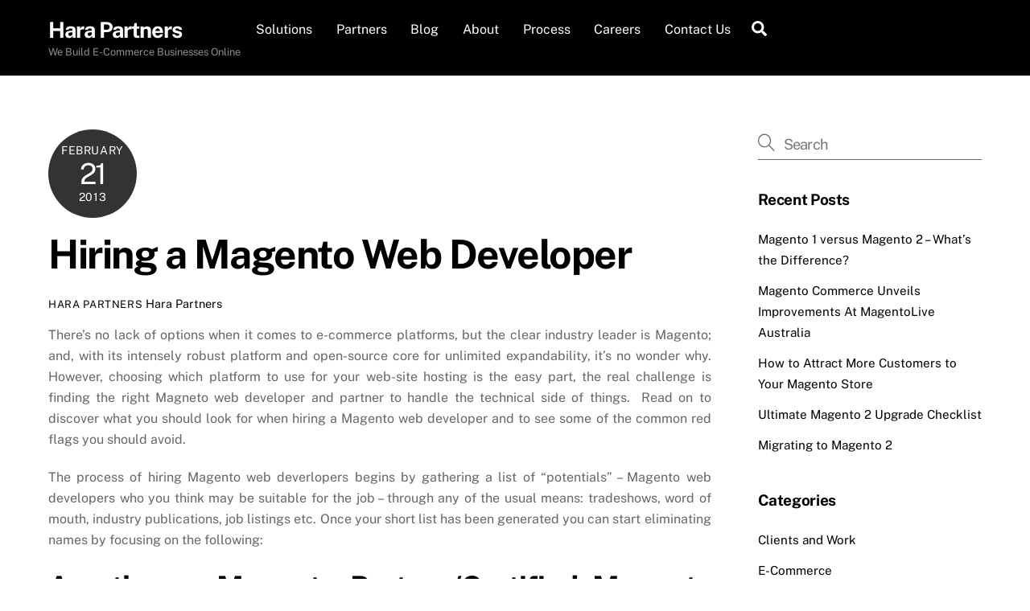

--- FILE ---
content_type: text/html; charset=UTF-8
request_url: https://www.harapartners.com/hiring-magento-web-developer/
body_size: 14724
content:
<!DOCTYPE html>
<html lang="en-US">
<head>
        <meta charset="UTF-8">
        <meta name="viewport" content="width=device-width, initial-scale=1, minimum-scale=1">
        <style id="tb_inline_styles" data-no-optimize="1">.tb_animation_on{overflow-x:hidden}.themify_builder .wow{visibility:hidden;animation-fill-mode:both}[data-tf-animation]{will-change:transform,opacity,visibility}.themify_builder .tf_lax_done{transition-duration:.8s;transition-timing-function:cubic-bezier(.165,.84,.44,1)}[data-sticky-active].tb_sticky_scroll_active{z-index:1}[data-sticky-active].tb_sticky_scroll_active .hide-on-stick{display:none}@media(min-width:1025px){.hide-desktop{width:0!important;height:0!important;padding:0!important;visibility:hidden!important;margin:0!important;display:table-column!important;background:0!important;content-visibility:hidden;overflow:hidden!important}}@media(min-width:769px) and (max-width:1024px){.hide-tablet_landscape{width:0!important;height:0!important;padding:0!important;visibility:hidden!important;margin:0!important;display:table-column!important;background:0!important;content-visibility:hidden;overflow:hidden!important}}@media(min-width:601px) and (max-width:768px){.hide-tablet{width:0!important;height:0!important;padding:0!important;visibility:hidden!important;margin:0!important;display:table-column!important;background:0!important;content-visibility:hidden;overflow:hidden!important}}@media(max-width:600px){.hide-mobile{width:0!important;height:0!important;padding:0!important;visibility:hidden!important;margin:0!important;display:table-column!important;background:0!important;content-visibility:hidden;overflow:hidden!important}}@media(max-width:768px){div.module-gallery-grid{--galn:var(--galt)}}@media(max-width:600px){
                .themify_map.tf_map_loaded{width:100%!important}
                .ui.builder_button,.ui.nav li a{padding:.525em 1.15em}
                .fullheight>.row_inner:not(.tb_col_count_1){min-height:0}
                div.module-gallery-grid{--galn:var(--galm);gap:8px}
            }</style><noscript><style>.themify_builder .wow,.wow .tf_lazy{visibility:visible!important}</style></noscript>            <style id="tf_lazy_style" data-no-optimize="1">
                .tf_svg_lazy{
                    content-visibility:auto;
                    background-size:100% 25%!important;
                    background-repeat:no-repeat!important;
                    background-position:0 0, 0 33.4%,0 66.6%,0 100%!important;
                    transition:filter .3s linear!important;
                    filter:blur(25px)!important;                    transform:translateZ(0)
                }
                .tf_svg_lazy_loaded{
                    filter:blur(0)!important
                }
                [data-lazy]:is(.module,.module_row:not(.tb_first)),.module[data-lazy] .ui,.module_row[data-lazy]:not(.tb_first):is(>.row_inner,.module_column[data-lazy],.module_subrow[data-lazy]){
                    background-image:none!important
                }
            </style>
            <noscript>
                <style>
                    .tf_svg_lazy{
                        display:none!important
                    }
                </style>
            </noscript>
                    <style id="tf_lazy_common" data-no-optimize="1">
                        img{
                max-width:100%;
                height:auto
            }
                                    :where(.tf_in_flx,.tf_flx){display:inline-flex;flex-wrap:wrap;place-items:center}
            .tf_fa,:is(em,i) tf-lottie{display:inline-block;vertical-align:middle}:is(em,i) tf-lottie{width:1.5em;height:1.5em}.tf_fa{width:1em;height:1em;stroke-width:0;stroke:currentColor;overflow:visible;fill:currentColor;pointer-events:none;text-rendering:optimizeSpeed;buffered-rendering:static}#tf_svg symbol{overflow:visible}:where(.tf_lazy){position:relative;visibility:visible;display:block;opacity:.3}.wow .tf_lazy:not(.tf_swiper-slide){visibility:hidden;opacity:1}div.tf_audio_lazy audio{visibility:hidden;height:0;display:inline}.mejs-container{visibility:visible}.tf_iframe_lazy{transition:opacity .3s ease-in-out;min-height:10px}:where(.tf_flx),.tf_swiper-wrapper{display:flex}.tf_swiper-slide{flex-shrink:0;opacity:0;width:100%;height:100%}.tf_swiper-wrapper>br,.tf_lazy.tf_swiper-wrapper .tf_lazy:after,.tf_lazy.tf_swiper-wrapper .tf_lazy:before{display:none}.tf_lazy:after,.tf_lazy:before{content:'';display:inline-block;position:absolute;width:10px!important;height:10px!important;margin:0 3px;top:50%!important;inset-inline:auto 50%!important;border-radius:100%;background-color:currentColor;visibility:visible;animation:tf-hrz-loader infinite .75s cubic-bezier(.2,.68,.18,1.08)}.tf_lazy:after{width:6px!important;height:6px!important;inset-inline:50% auto!important;margin-top:3px;animation-delay:-.4s}@keyframes tf-hrz-loader{0%,100%{transform:scale(1);opacity:1}50%{transform:scale(.1);opacity:.6}}.tf_lazy_lightbox{position:fixed;background:rgba(11,11,11,.8);color:#ccc;top:0;left:0;display:flex;align-items:center;justify-content:center;z-index:999}.tf_lazy_lightbox .tf_lazy:after,.tf_lazy_lightbox .tf_lazy:before{background:#fff}.tf_vd_lazy,tf-lottie{display:flex;flex-wrap:wrap}tf-lottie{aspect-ratio:1.777}.tf_w.tf_vd_lazy video{width:100%;height:auto;position:static;object-fit:cover}
        </style>
        <link type="image/png" href="https://harapartners.com/wp-content/uploads/2021/04/favicon-96x96-1.png" rel="apple-touch-icon" /><link type="image/png" href="https://harapartners.com/wp-content/uploads/2021/04/favicon-96x96-1.png" rel="icon" /><title>Hiring a Magento Web Developer - Hara Partners</title><link rel="preload" href="https://www.harapartners.com/wp-content/uploads/2018/05/hands-people-woman-working-394x330.jpg" as="image" /><link rel='preload' href='https://fonts.gstatic.com/s/poppins/v20/pxiDyp8kv8JHgFVrJJLm21lVFteOcEg.woff2' as='font' type='font/woff2'>

<!-- The SEO Framework by Sybre Waaijer -->
<meta name="robots" content="max-snippet:-1,max-image-preview:large,max-video-preview:-1" />
<link rel="canonical" href="https://www.harapartners.com/hiring-magento-web-developer/" />
<meta name="description" content="There’s no lack of options when it comes to e-commerce platforms, but the clear industry leader is Magento; and, with its intensely robust platform and open…" />
<meta property="og:type" content="article" />
<meta property="og:locale" content="en_US" />
<meta property="og:site_name" content="Hara Partners" />
<meta property="og:title" content="Hiring a Magento Web Developer" />
<meta property="og:description" content="There’s no lack of options when it comes to e-commerce platforms, but the clear industry leader is Magento; and, with its intensely robust platform and open-source core for unlimited expandability, it’…" />
<meta property="og:url" content="https://www.harapartners.com/hiring-magento-web-developer/" />
<meta property="article:published_time" content="2013-02-21T15:00:25+00:00" />
<meta property="article:modified_time" content="2014-09-30T18:26:28+00:00" />
<meta name="twitter:card" content="summary_large_image" />
<meta name="twitter:title" content="Hiring a Magento Web Developer" />
<meta name="twitter:description" content="There’s no lack of options when it comes to e-commerce platforms, but the clear industry leader is Magento; and, with its intensely robust platform and open-source core for unlimited expandability, it’…" />
<script type="application/ld+json">{"@context":"https://schema.org","@graph":[{"@type":"WebSite","@id":"https://www.harapartners.com/#/schema/WebSite","url":"https://www.harapartners.com/","name":"Hara Partners","description":"We Build E-Commerce Businesses Online","inLanguage":"en-US","potentialAction":{"@type":"SearchAction","target":{"@type":"EntryPoint","urlTemplate":"https://www.harapartners.com/search/{search_term_string}/"},"query-input":"required name=search_term_string"},"publisher":{"@type":"Organization","@id":"https://www.harapartners.com/#/schema/Organization","name":"Hara Partners","url":"https://www.harapartners.com/"}},{"@type":"WebPage","@id":"https://www.harapartners.com/hiring-magento-web-developer/","url":"https://www.harapartners.com/hiring-magento-web-developer/","name":"Hiring a Magento Web Developer - Hara Partners","description":"There’s no lack of options when it comes to e-commerce platforms, but the clear industry leader is Magento; and, with its intensely robust platform and open…","inLanguage":"en-US","isPartOf":{"@id":"https://www.harapartners.com/#/schema/WebSite"},"breadcrumb":{"@type":"BreadcrumbList","@id":"https://www.harapartners.com/#/schema/BreadcrumbList","itemListElement":[{"@type":"ListItem","position":1,"item":"https://www.harapartners.com/","name":"Hara Partners"},{"@type":"ListItem","position":2,"item":"https://www.harapartners.com/category/harapartners/","name":"Category: Hara Partners"},{"@type":"ListItem","position":3,"name":"Hiring a Magento Web Developer"}]},"potentialAction":{"@type":"ReadAction","target":"https://www.harapartners.com/hiring-magento-web-developer/"},"datePublished":"2013-02-21T15:00:25+00:00","dateModified":"2014-09-30T18:26:28+00:00","author":{"@type":"Person","@id":"https://www.harapartners.com/#/schema/Person/5bd50705320337c370ee4c08986cd022","name":"Hara Partners"}}]}</script>
<!-- / The SEO Framework by Sybre Waaijer | 54.15ms meta | 24.48ms boot -->

<style id='wp-img-auto-sizes-contain-inline-css'>
img:is([sizes=auto i],[sizes^="auto," i]){contain-intrinsic-size:3000px 1500px}
/*# sourceURL=wp-img-auto-sizes-contain-inline-css */
</style>
<style id='global-styles-inline-css'>
:root{--wp--preset--aspect-ratio--square: 1;--wp--preset--aspect-ratio--4-3: 4/3;--wp--preset--aspect-ratio--3-4: 3/4;--wp--preset--aspect-ratio--3-2: 3/2;--wp--preset--aspect-ratio--2-3: 2/3;--wp--preset--aspect-ratio--16-9: 16/9;--wp--preset--aspect-ratio--9-16: 9/16;--wp--preset--color--black: #000000;--wp--preset--color--cyan-bluish-gray: #abb8c3;--wp--preset--color--white: #ffffff;--wp--preset--color--pale-pink: #f78da7;--wp--preset--color--vivid-red: #cf2e2e;--wp--preset--color--luminous-vivid-orange: #ff6900;--wp--preset--color--luminous-vivid-amber: #fcb900;--wp--preset--color--light-green-cyan: #7bdcb5;--wp--preset--color--vivid-green-cyan: #00d084;--wp--preset--color--pale-cyan-blue: #8ed1fc;--wp--preset--color--vivid-cyan-blue: #0693e3;--wp--preset--color--vivid-purple: #9b51e0;--wp--preset--gradient--vivid-cyan-blue-to-vivid-purple: linear-gradient(135deg,rgb(6,147,227) 0%,rgb(155,81,224) 100%);--wp--preset--gradient--light-green-cyan-to-vivid-green-cyan: linear-gradient(135deg,rgb(122,220,180) 0%,rgb(0,208,130) 100%);--wp--preset--gradient--luminous-vivid-amber-to-luminous-vivid-orange: linear-gradient(135deg,rgb(252,185,0) 0%,rgb(255,105,0) 100%);--wp--preset--gradient--luminous-vivid-orange-to-vivid-red: linear-gradient(135deg,rgb(255,105,0) 0%,rgb(207,46,46) 100%);--wp--preset--gradient--very-light-gray-to-cyan-bluish-gray: linear-gradient(135deg,rgb(238,238,238) 0%,rgb(169,184,195) 100%);--wp--preset--gradient--cool-to-warm-spectrum: linear-gradient(135deg,rgb(74,234,220) 0%,rgb(151,120,209) 20%,rgb(207,42,186) 40%,rgb(238,44,130) 60%,rgb(251,105,98) 80%,rgb(254,248,76) 100%);--wp--preset--gradient--blush-light-purple: linear-gradient(135deg,rgb(255,206,236) 0%,rgb(152,150,240) 100%);--wp--preset--gradient--blush-bordeaux: linear-gradient(135deg,rgb(254,205,165) 0%,rgb(254,45,45) 50%,rgb(107,0,62) 100%);--wp--preset--gradient--luminous-dusk: linear-gradient(135deg,rgb(255,203,112) 0%,rgb(199,81,192) 50%,rgb(65,88,208) 100%);--wp--preset--gradient--pale-ocean: linear-gradient(135deg,rgb(255,245,203) 0%,rgb(182,227,212) 50%,rgb(51,167,181) 100%);--wp--preset--gradient--electric-grass: linear-gradient(135deg,rgb(202,248,128) 0%,rgb(113,206,126) 100%);--wp--preset--gradient--midnight: linear-gradient(135deg,rgb(2,3,129) 0%,rgb(40,116,252) 100%);--wp--preset--font-size--small: 13px;--wp--preset--font-size--medium: clamp(14px, 0.875rem + ((1vw - 3.2px) * 0.469), 20px);--wp--preset--font-size--large: clamp(22.041px, 1.378rem + ((1vw - 3.2px) * 1.091), 36px);--wp--preset--font-size--x-large: clamp(25.014px, 1.563rem + ((1vw - 3.2px) * 1.327), 42px);--wp--preset--font-family--system-font: -apple-system,BlinkMacSystemFont,"Segoe UI",Roboto,Oxygen-Sans,Ubuntu,Cantarell,"Helvetica Neue",sans-serif;--wp--preset--spacing--20: 0.44rem;--wp--preset--spacing--30: 0.67rem;--wp--preset--spacing--40: 1rem;--wp--preset--spacing--50: 1.5rem;--wp--preset--spacing--60: 2.25rem;--wp--preset--spacing--70: 3.38rem;--wp--preset--spacing--80: 5.06rem;--wp--preset--shadow--natural: 6px 6px 9px rgba(0, 0, 0, 0.2);--wp--preset--shadow--deep: 12px 12px 50px rgba(0, 0, 0, 0.4);--wp--preset--shadow--sharp: 6px 6px 0px rgba(0, 0, 0, 0.2);--wp--preset--shadow--outlined: 6px 6px 0px -3px rgb(255, 255, 255), 6px 6px rgb(0, 0, 0);--wp--preset--shadow--crisp: 6px 6px 0px rgb(0, 0, 0);}:where(body) { margin: 0; }.wp-site-blocks > .alignleft { float: left; margin-right: 2em; }.wp-site-blocks > .alignright { float: right; margin-left: 2em; }.wp-site-blocks > .aligncenter { justify-content: center; margin-left: auto; margin-right: auto; }:where(.wp-site-blocks) > * { margin-block-start: 24px; margin-block-end: 0; }:where(.wp-site-blocks) > :first-child { margin-block-start: 0; }:where(.wp-site-blocks) > :last-child { margin-block-end: 0; }:root { --wp--style--block-gap: 24px; }:root :where(.is-layout-flow) > :first-child{margin-block-start: 0;}:root :where(.is-layout-flow) > :last-child{margin-block-end: 0;}:root :where(.is-layout-flow) > *{margin-block-start: 24px;margin-block-end: 0;}:root :where(.is-layout-constrained) > :first-child{margin-block-start: 0;}:root :where(.is-layout-constrained) > :last-child{margin-block-end: 0;}:root :where(.is-layout-constrained) > *{margin-block-start: 24px;margin-block-end: 0;}:root :where(.is-layout-flex){gap: 24px;}:root :where(.is-layout-grid){gap: 24px;}.is-layout-flow > .alignleft{float: left;margin-inline-start: 0;margin-inline-end: 2em;}.is-layout-flow > .alignright{float: right;margin-inline-start: 2em;margin-inline-end: 0;}.is-layout-flow > .aligncenter{margin-left: auto !important;margin-right: auto !important;}.is-layout-constrained > .alignleft{float: left;margin-inline-start: 0;margin-inline-end: 2em;}.is-layout-constrained > .alignright{float: right;margin-inline-start: 2em;margin-inline-end: 0;}.is-layout-constrained > .aligncenter{margin-left: auto !important;margin-right: auto !important;}.is-layout-constrained > :where(:not(.alignleft):not(.alignright):not(.alignfull)){margin-left: auto !important;margin-right: auto !important;}body .is-layout-flex{display: flex;}.is-layout-flex{flex-wrap: wrap;align-items: center;}.is-layout-flex > :is(*, div){margin: 0;}body .is-layout-grid{display: grid;}.is-layout-grid > :is(*, div){margin: 0;}body{font-family: var(--wp--preset--font-family--system-font);font-size: var(--wp--preset--font-size--medium);line-height: 1.6;padding-top: 0px;padding-right: 0px;padding-bottom: 0px;padding-left: 0px;}a:where(:not(.wp-element-button)){text-decoration: underline;}:root :where(.wp-element-button, .wp-block-button__link){background-color: #32373c;border-width: 0;color: #fff;font-family: inherit;font-size: inherit;font-style: inherit;font-weight: inherit;letter-spacing: inherit;line-height: inherit;padding-top: calc(0.667em + 2px);padding-right: calc(1.333em + 2px);padding-bottom: calc(0.667em + 2px);padding-left: calc(1.333em + 2px);text-decoration: none;text-transform: inherit;}.has-black-color{color: var(--wp--preset--color--black) !important;}.has-cyan-bluish-gray-color{color: var(--wp--preset--color--cyan-bluish-gray) !important;}.has-white-color{color: var(--wp--preset--color--white) !important;}.has-pale-pink-color{color: var(--wp--preset--color--pale-pink) !important;}.has-vivid-red-color{color: var(--wp--preset--color--vivid-red) !important;}.has-luminous-vivid-orange-color{color: var(--wp--preset--color--luminous-vivid-orange) !important;}.has-luminous-vivid-amber-color{color: var(--wp--preset--color--luminous-vivid-amber) !important;}.has-light-green-cyan-color{color: var(--wp--preset--color--light-green-cyan) !important;}.has-vivid-green-cyan-color{color: var(--wp--preset--color--vivid-green-cyan) !important;}.has-pale-cyan-blue-color{color: var(--wp--preset--color--pale-cyan-blue) !important;}.has-vivid-cyan-blue-color{color: var(--wp--preset--color--vivid-cyan-blue) !important;}.has-vivid-purple-color{color: var(--wp--preset--color--vivid-purple) !important;}.has-black-background-color{background-color: var(--wp--preset--color--black) !important;}.has-cyan-bluish-gray-background-color{background-color: var(--wp--preset--color--cyan-bluish-gray) !important;}.has-white-background-color{background-color: var(--wp--preset--color--white) !important;}.has-pale-pink-background-color{background-color: var(--wp--preset--color--pale-pink) !important;}.has-vivid-red-background-color{background-color: var(--wp--preset--color--vivid-red) !important;}.has-luminous-vivid-orange-background-color{background-color: var(--wp--preset--color--luminous-vivid-orange) !important;}.has-luminous-vivid-amber-background-color{background-color: var(--wp--preset--color--luminous-vivid-amber) !important;}.has-light-green-cyan-background-color{background-color: var(--wp--preset--color--light-green-cyan) !important;}.has-vivid-green-cyan-background-color{background-color: var(--wp--preset--color--vivid-green-cyan) !important;}.has-pale-cyan-blue-background-color{background-color: var(--wp--preset--color--pale-cyan-blue) !important;}.has-vivid-cyan-blue-background-color{background-color: var(--wp--preset--color--vivid-cyan-blue) !important;}.has-vivid-purple-background-color{background-color: var(--wp--preset--color--vivid-purple) !important;}.has-black-border-color{border-color: var(--wp--preset--color--black) !important;}.has-cyan-bluish-gray-border-color{border-color: var(--wp--preset--color--cyan-bluish-gray) !important;}.has-white-border-color{border-color: var(--wp--preset--color--white) !important;}.has-pale-pink-border-color{border-color: var(--wp--preset--color--pale-pink) !important;}.has-vivid-red-border-color{border-color: var(--wp--preset--color--vivid-red) !important;}.has-luminous-vivid-orange-border-color{border-color: var(--wp--preset--color--luminous-vivid-orange) !important;}.has-luminous-vivid-amber-border-color{border-color: var(--wp--preset--color--luminous-vivid-amber) !important;}.has-light-green-cyan-border-color{border-color: var(--wp--preset--color--light-green-cyan) !important;}.has-vivid-green-cyan-border-color{border-color: var(--wp--preset--color--vivid-green-cyan) !important;}.has-pale-cyan-blue-border-color{border-color: var(--wp--preset--color--pale-cyan-blue) !important;}.has-vivid-cyan-blue-border-color{border-color: var(--wp--preset--color--vivid-cyan-blue) !important;}.has-vivid-purple-border-color{border-color: var(--wp--preset--color--vivid-purple) !important;}.has-vivid-cyan-blue-to-vivid-purple-gradient-background{background: var(--wp--preset--gradient--vivid-cyan-blue-to-vivid-purple) !important;}.has-light-green-cyan-to-vivid-green-cyan-gradient-background{background: var(--wp--preset--gradient--light-green-cyan-to-vivid-green-cyan) !important;}.has-luminous-vivid-amber-to-luminous-vivid-orange-gradient-background{background: var(--wp--preset--gradient--luminous-vivid-amber-to-luminous-vivid-orange) !important;}.has-luminous-vivid-orange-to-vivid-red-gradient-background{background: var(--wp--preset--gradient--luminous-vivid-orange-to-vivid-red) !important;}.has-very-light-gray-to-cyan-bluish-gray-gradient-background{background: var(--wp--preset--gradient--very-light-gray-to-cyan-bluish-gray) !important;}.has-cool-to-warm-spectrum-gradient-background{background: var(--wp--preset--gradient--cool-to-warm-spectrum) !important;}.has-blush-light-purple-gradient-background{background: var(--wp--preset--gradient--blush-light-purple) !important;}.has-blush-bordeaux-gradient-background{background: var(--wp--preset--gradient--blush-bordeaux) !important;}.has-luminous-dusk-gradient-background{background: var(--wp--preset--gradient--luminous-dusk) !important;}.has-pale-ocean-gradient-background{background: var(--wp--preset--gradient--pale-ocean) !important;}.has-electric-grass-gradient-background{background: var(--wp--preset--gradient--electric-grass) !important;}.has-midnight-gradient-background{background: var(--wp--preset--gradient--midnight) !important;}.has-small-font-size{font-size: var(--wp--preset--font-size--small) !important;}.has-medium-font-size{font-size: var(--wp--preset--font-size--medium) !important;}.has-large-font-size{font-size: var(--wp--preset--font-size--large) !important;}.has-x-large-font-size{font-size: var(--wp--preset--font-size--x-large) !important;}.has-system-font-font-family{font-family: var(--wp--preset--font-family--system-font) !important;}
:root :where(.wp-block-pullquote){font-size: clamp(0.984em, 0.984rem + ((1vw - 0.2em) * 0.645), 1.5em);line-height: 1.6;}
/*# sourceURL=global-styles-inline-css */
</style>
<script src="https://www.harapartners.com/wp-includes/js/jquery/jquery.min.js?ver=3.7.1" id="jquery-core-js"></script>

<!-- Google tag (gtag.js) snippet added by Site Kit -->
<!-- Google Analytics snippet added by Site Kit -->
<script src="https://www.googletagmanager.com/gtag/js?id=GT-NC6Z8S5" id="google_gtagjs-js" async></script>
<script id="google_gtagjs-js-after">
window.dataLayer = window.dataLayer || [];function gtag(){dataLayer.push(arguments);}
gtag("set","linker",{"domains":["www.harapartners.com"]});
gtag("js", new Date());
gtag("set", "developer_id.dZTNiMT", true);
gtag("config", "GT-NC6Z8S5");
//# sourceURL=google_gtagjs-js-after
</script>
<meta name="generator" content="Site Kit by Google 1.171.0" />
	<style>
	@keyframes themifyAnimatedBG{
		0%{background-color:#33baab}100%{background-color:#e33b9e}50%{background-color:#4961d7}33.3%{background-color:#2ea85c}25%{background-color:#2bb8ed}20%{background-color:#dd5135}
	}
	.module_row.animated-bg{
		animation:themifyAnimatedBG 30000ms infinite alternate
	}
	</style>
	<script type='text/javascript'>
window.__lo_site_id = 5115;

	(function() {
		var wa = document.createElement('script'); wa.type = 'text/javascript'; wa.async = true;
		wa.src = 'https://d10lpsik1i8c69.cloudfront.net/w.js';
		var s = document.getElementsByTagName('script')[0]; s.parentNode.insertBefore(wa, s);
	  })();
	</script><link rel="prefetch" href="https://www.harapartners.com/wp-content/themes/themify-ultra/js/themify-script.js?ver=8.0.8" as="script" fetchpriority="low"><link rel="prefetch" href="https://www.harapartners.com/wp-content/themes/themify-ultra/themify/js/modules/themify-sidemenu.js?ver=8.2.0" as="script" fetchpriority="low"><link rel="preload" href="https://www.harapartners.com/wp-content/uploads/2018/05/hands-people-woman-working-394x330.jpg" as="image" fetchpriority="high"><style id="tf_gf_fonts_style">@font-face{font-family:'Public Sans';font-style:italic;font-display:swap;src:url(https://fonts.gstatic.com/s/publicsans/v21/ijwTs572Xtc6ZYQws9YVwnNDTJPax9k0.woff2) format('woff2');unicode-range:U+0102-0103,U+0110-0111,U+0128-0129,U+0168-0169,U+01A0-01A1,U+01AF-01B0,U+0300-0301,U+0303-0304,U+0308-0309,U+0323,U+0329,U+1EA0-1EF9,U+20AB;}@font-face{font-family:'Public Sans';font-style:italic;font-display:swap;src:url(https://fonts.gstatic.com/s/publicsans/v21/ijwTs572Xtc6ZYQws9YVwnNDTJLax9k0.woff2) format('woff2');unicode-range:U+0100-02BA,U+02BD-02C5,U+02C7-02CC,U+02CE-02D7,U+02DD-02FF,U+0304,U+0308,U+0329,U+1D00-1DBF,U+1E00-1E9F,U+1EF2-1EFF,U+2020,U+20A0-20AB,U+20AD-20C0,U+2113,U+2C60-2C7F,U+A720-A7FF;}@font-face{font-family:'Public Sans';font-style:italic;font-display:swap;src:url(https://fonts.gstatic.com/s/publicsans/v21/ijwTs572Xtc6ZYQws9YVwnNDTJzaxw.woff2) format('woff2');unicode-range:U+0000-00FF,U+0131,U+0152-0153,U+02BB-02BC,U+02C6,U+02DA,U+02DC,U+0304,U+0308,U+0329,U+2000-206F,U+20AC,U+2122,U+2191,U+2193,U+2212,U+2215,U+FEFF,U+FFFD;}@font-face{font-family:'Public Sans';font-style:italic;font-weight:600;font-display:swap;src:url(https://fonts.gstatic.com/s/publicsans/v21/ijwTs572Xtc6ZYQws9YVwnNDTJPax9k0.woff2) format('woff2');unicode-range:U+0102-0103,U+0110-0111,U+0128-0129,U+0168-0169,U+01A0-01A1,U+01AF-01B0,U+0300-0301,U+0303-0304,U+0308-0309,U+0323,U+0329,U+1EA0-1EF9,U+20AB;}@font-face{font-family:'Public Sans';font-style:italic;font-weight:600;font-display:swap;src:url(https://fonts.gstatic.com/s/publicsans/v21/ijwTs572Xtc6ZYQws9YVwnNDTJLax9k0.woff2) format('woff2');unicode-range:U+0100-02BA,U+02BD-02C5,U+02C7-02CC,U+02CE-02D7,U+02DD-02FF,U+0304,U+0308,U+0329,U+1D00-1DBF,U+1E00-1E9F,U+1EF2-1EFF,U+2020,U+20A0-20AB,U+20AD-20C0,U+2113,U+2C60-2C7F,U+A720-A7FF;}@font-face{font-family:'Public Sans';font-style:italic;font-weight:600;font-display:swap;src:url(https://fonts.gstatic.com/s/publicsans/v21/ijwTs572Xtc6ZYQws9YVwnNDTJzaxw.woff2) format('woff2');unicode-range:U+0000-00FF,U+0131,U+0152-0153,U+02BB-02BC,U+02C6,U+02DA,U+02DC,U+0304,U+0308,U+0329,U+2000-206F,U+20AC,U+2122,U+2191,U+2193,U+2212,U+2215,U+FEFF,U+FFFD;}@font-face{font-family:'Public Sans';font-style:italic;font-weight:700;font-display:swap;src:url(https://fonts.gstatic.com/s/publicsans/v21/ijwTs572Xtc6ZYQws9YVwnNDTJPax9k0.woff2) format('woff2');unicode-range:U+0102-0103,U+0110-0111,U+0128-0129,U+0168-0169,U+01A0-01A1,U+01AF-01B0,U+0300-0301,U+0303-0304,U+0308-0309,U+0323,U+0329,U+1EA0-1EF9,U+20AB;}@font-face{font-family:'Public Sans';font-style:italic;font-weight:700;font-display:swap;src:url(https://fonts.gstatic.com/s/publicsans/v21/ijwTs572Xtc6ZYQws9YVwnNDTJLax9k0.woff2) format('woff2');unicode-range:U+0100-02BA,U+02BD-02C5,U+02C7-02CC,U+02CE-02D7,U+02DD-02FF,U+0304,U+0308,U+0329,U+1D00-1DBF,U+1E00-1E9F,U+1EF2-1EFF,U+2020,U+20A0-20AB,U+20AD-20C0,U+2113,U+2C60-2C7F,U+A720-A7FF;}@font-face{font-family:'Public Sans';font-style:italic;font-weight:700;font-display:swap;src:url(https://fonts.gstatic.com/s/publicsans/v21/ijwTs572Xtc6ZYQws9YVwnNDTJzaxw.woff2) format('woff2');unicode-range:U+0000-00FF,U+0131,U+0152-0153,U+02BB-02BC,U+02C6,U+02DA,U+02DC,U+0304,U+0308,U+0329,U+2000-206F,U+20AC,U+2122,U+2191,U+2193,U+2212,U+2215,U+FEFF,U+FFFD;}@font-face{font-family:'Public Sans';font-display:swap;src:url(https://fonts.gstatic.com/s/publicsans/v21/ijwRs572Xtc6ZYQws9YVwnNJfJ7Cww.woff2) format('woff2');unicode-range:U+0102-0103,U+0110-0111,U+0128-0129,U+0168-0169,U+01A0-01A1,U+01AF-01B0,U+0300-0301,U+0303-0304,U+0308-0309,U+0323,U+0329,U+1EA0-1EF9,U+20AB;}@font-face{font-family:'Public Sans';font-display:swap;src:url(https://fonts.gstatic.com/s/publicsans/v21/ijwRs572Xtc6ZYQws9YVwnNIfJ7Cww.woff2) format('woff2');unicode-range:U+0100-02BA,U+02BD-02C5,U+02C7-02CC,U+02CE-02D7,U+02DD-02FF,U+0304,U+0308,U+0329,U+1D00-1DBF,U+1E00-1E9F,U+1EF2-1EFF,U+2020,U+20A0-20AB,U+20AD-20C0,U+2113,U+2C60-2C7F,U+A720-A7FF;}@font-face{font-family:'Public Sans';font-display:swap;src:url(https://fonts.gstatic.com/s/publicsans/v21/ijwRs572Xtc6ZYQws9YVwnNGfJ4.woff2) format('woff2');unicode-range:U+0000-00FF,U+0131,U+0152-0153,U+02BB-02BC,U+02C6,U+02DA,U+02DC,U+0304,U+0308,U+0329,U+2000-206F,U+20AC,U+2122,U+2191,U+2193,U+2212,U+2215,U+FEFF,U+FFFD;}@font-face{font-family:'Public Sans';font-weight:600;font-display:swap;src:url(https://fonts.gstatic.com/s/publicsans/v21/ijwRs572Xtc6ZYQws9YVwnNJfJ7Cww.woff2) format('woff2');unicode-range:U+0102-0103,U+0110-0111,U+0128-0129,U+0168-0169,U+01A0-01A1,U+01AF-01B0,U+0300-0301,U+0303-0304,U+0308-0309,U+0323,U+0329,U+1EA0-1EF9,U+20AB;}@font-face{font-family:'Public Sans';font-weight:600;font-display:swap;src:url(https://fonts.gstatic.com/s/publicsans/v21/ijwRs572Xtc6ZYQws9YVwnNIfJ7Cww.woff2) format('woff2');unicode-range:U+0100-02BA,U+02BD-02C5,U+02C7-02CC,U+02CE-02D7,U+02DD-02FF,U+0304,U+0308,U+0329,U+1D00-1DBF,U+1E00-1E9F,U+1EF2-1EFF,U+2020,U+20A0-20AB,U+20AD-20C0,U+2113,U+2C60-2C7F,U+A720-A7FF;}@font-face{font-family:'Public Sans';font-weight:600;font-display:swap;src:url(https://fonts.gstatic.com/s/publicsans/v21/ijwRs572Xtc6ZYQws9YVwnNGfJ4.woff2) format('woff2');unicode-range:U+0000-00FF,U+0131,U+0152-0153,U+02BB-02BC,U+02C6,U+02DA,U+02DC,U+0304,U+0308,U+0329,U+2000-206F,U+20AC,U+2122,U+2191,U+2193,U+2212,U+2215,U+FEFF,U+FFFD;}@font-face{font-family:'Public Sans';font-weight:700;font-display:swap;src:url(https://fonts.gstatic.com/s/publicsans/v21/ijwRs572Xtc6ZYQws9YVwnNJfJ7Cww.woff2) format('woff2');unicode-range:U+0102-0103,U+0110-0111,U+0128-0129,U+0168-0169,U+01A0-01A1,U+01AF-01B0,U+0300-0301,U+0303-0304,U+0308-0309,U+0323,U+0329,U+1EA0-1EF9,U+20AB;}@font-face{font-family:'Public Sans';font-weight:700;font-display:swap;src:url(https://fonts.gstatic.com/s/publicsans/v21/ijwRs572Xtc6ZYQws9YVwnNIfJ7Cww.woff2) format('woff2');unicode-range:U+0100-02BA,U+02BD-02C5,U+02C7-02CC,U+02CE-02D7,U+02DD-02FF,U+0304,U+0308,U+0329,U+1D00-1DBF,U+1E00-1E9F,U+1EF2-1EFF,U+2020,U+20A0-20AB,U+20AD-20C0,U+2113,U+2C60-2C7F,U+A720-A7FF;}@font-face{font-family:'Public Sans';font-weight:700;font-display:swap;src:url(https://fonts.gstatic.com/s/publicsans/v21/ijwRs572Xtc6ZYQws9YVwnNGfJ4.woff2) format('woff2');unicode-range:U+0000-00FF,U+0131,U+0152-0153,U+02BB-02BC,U+02C6,U+02DA,U+02DC,U+0304,U+0308,U+0329,U+2000-206F,U+20AC,U+2122,U+2191,U+2193,U+2212,U+2215,U+FEFF,U+FFFD;}</style><link rel="preload" fetchpriority="high" href="https://www.harapartners.com/wp-content/uploads/themify-concate/1247724868/themify-48531921.css" as="style"><link fetchpriority="high" id="themify_concate-css" rel="stylesheet" href="https://www.harapartners.com/wp-content/uploads/themify-concate/1247724868/themify-48531921.css"><link rel="preconnect" href="https://www.google-analytics.com"><noscript><style>.perfmatters-lazy[data-src]{display:none !important;}</style></noscript><style>.perfmatters-lazy-youtube{position:relative;width:100%;max-width:100%;height:0;padding-bottom:56.23%;overflow:hidden}.perfmatters-lazy-youtube img{position:absolute;top:0;right:0;bottom:0;left:0;display:block;width:100%;max-width:100%;height:auto;margin:auto;border:none;cursor:pointer;transition:.5s all;-webkit-transition:.5s all;-moz-transition:.5s all}.perfmatters-lazy-youtube img:hover{-webkit-filter:brightness(75%)}.perfmatters-lazy-youtube .play{position:absolute;top:50%;left:50%;right:auto;width:68px;height:48px;margin-left:-34px;margin-top:-24px;background:url(https://www.harapartners.com/wp-content/plugins/perfmatters/img/youtube.svg) no-repeat;background-position:center;background-size:cover;pointer-events:none;filter:grayscale(1)}.perfmatters-lazy-youtube:hover .play{filter:grayscale(0)}.perfmatters-lazy-youtube iframe{position:absolute;top:0;left:0;width:100%;height:100%;z-index:99}.perfmatters-lazy.pmloaded,.perfmatters-lazy.pmloaded>img,.perfmatters-lazy>img.pmloaded,.perfmatters-lazy[data-ll-status=entered]{animation:500ms pmFadeIn}@keyframes pmFadeIn{0%{opacity:0}100%{opacity:1}}</style></head>
<body class="wp-singular post-template-default single single-post postid-2587 single-format-standard wp-theme-themify-ultra wp-child-theme-themify-ultra-child skin-default sidebar1 default_width no-home tb_animation_on ready-view header-horizontal fixed-header-enabled footer-horizontal-left theme-color-black single-classic-layout sidemenu-active">
<a class="screen-reader-text skip-to-content" href="#content">Skip to content</a><svg id="tf_svg" style="display:none"><defs><symbol id="tf-ti-search" viewBox="0 0 32 32"><path d="m31.25 29.875-1.313 1.313-9.75-9.75a12.019 12.019 0 0 1-7.938 3c-6.75 0-12.25-5.5-12.25-12.25 0-3.25 1.25-6.375 3.563-8.688C5.875 1.25 8.937-.063 12.25-.063c6.75 0 12.25 5.5 12.25 12.25 0 3-1.125 5.813-3 7.938zm-19-7.312c5.688 0 10.313-4.688 10.313-10.375S17.938 1.813 12.25 1.813c-2.813 0-5.375 1.125-7.313 3.063-2 1.938-3.063 4.563-3.063 7.313 0 5.688 4.625 10.375 10.375 10.375z"/></symbol><symbol id="tf-fas-search" viewBox="0 0 32 32"><path d="M31.6 27.7q.4.4.4 1t-.4 1.1l-1.8 1.8q-.4.4-1 .4t-1.1-.4l-6.3-6.3q-.4-.4-.4-1v-1Q17.5 26 13 26q-5.4 0-9.2-3.8T0 13t3.8-9.2T13 0t9.2 3.8T26 13q0 4.5-2.8 8h1q.7 0 1.1.4zM13 21q3.3 0 5.7-2.3T21 13t-2.3-5.7T13 5 7.3 7.3 5 13t2.3 5.7T13 21z"/></symbol></defs></svg><script> </script><div class="tf_search_form tf_search_overlay">
    <form role="search" method="get" id="searchform" class="tf_rel  tf_hide" action="https://www.harapartners.com/">
            <div class="tf_icon_wrap icon-search"><svg  aria-label="Search" class="tf_fa tf-ti-search" role="img"><use href="#tf-ti-search"></use></svg></div>
            <input type="text" name="s" id="s" title="Search" placeholder="Search" value="" />

            
        
    </form>
</div>
<div id="pagewrap" class="tf_box hfeed site">
					<div id="headerwrap"  class=' tf_box'>

			
										                                                    <div class="header-icons tf_hide">
                                <a id="menu-icon" class="tf_inline_b tf_text_dec" href="#mobile-menu" aria-label="Menu"><span class="menu-icon-inner tf_inline_b tf_vmiddle tf_overflow"></span><span class="screen-reader-text">Menu</span></a>
				                            </div>
                        
			<header id="header" class="tf_box pagewidth tf_clearfix" itemscope="itemscope" itemtype="https://schema.org/WPHeader">

	            
	            <div class="header-bar tf_box">
				    <div id="site-logo"><a href="https://www.harapartners.com" title="Hara Partners"><span>Hara Partners</span></a></div><div id="site-description" class="site-description"><span>We Build E-Commerce Businesses Online</span></div>				</div>
				<!-- /.header-bar -->

									<div id="mobile-menu" class="sidemenu sidemenu-off tf_scrollbar">
												
						<div class="navbar-wrapper tf_clearfix">
                            																						<div class="social-widget tf_inline_b tf_vmiddle">
																	    								</div>
								<!-- /.social-widget -->
							
							<a data-lazy="1" class="search-button tf_search_icon tf_vmiddle tf_inline_b" href="#"><svg  aria-label="Search" class="tf_fa tf-fas-search" role="img"><use href="#tf-fas-search"></use></svg><span class="screen-reader-text">Search</span></a>
							
							<nav id="main-nav-wrap" itemscope="itemscope" itemtype="https://schema.org/SiteNavigationElement">
								<ul id="main-nav" class="main-nav tf_clearfix tf_box"><li  id="menu-item-36714" class="menu-item-page-35768 menu-item menu-item-type-post_type menu-item-object-page menu-item-36714"><a  href="https://www.harapartners.com/solutions/">Solutions</a> </li>
<li  id="menu-item-36716" class="menu-item-page-36133 menu-item menu-item-type-post_type menu-item-object-page menu-item-36716"><a  href="https://www.harapartners.com/partners/">Partners</a> </li>
<li  id="menu-item-36718" class="menu-item-page-35943 menu-item menu-item-type-post_type menu-item-object-page menu-item-36718"><a  href="https://www.harapartners.com/blog/">Blog</a> </li>
<li  id="menu-item-35691" class="menu-item-page-35658 menu-item menu-item-type-post_type menu-item-object-page menu-item-35691"><a  href="https://www.harapartners.com/about/">About</a> </li>
<li  id="menu-item-36720" class="menu-item-page-36073 menu-item menu-item-type-post_type menu-item-object-page menu-item-36720"><a  href="https://www.harapartners.com/process/">Process</a> </li>
<li  id="menu-item-35696" class="menu-item-page-35656 menu-item menu-item-type-post_type menu-item-object-page menu-item-35696"><a  href="https://www.harapartners.com/careers/">Careers</a> </li>
<li  id="menu-item-36724" class="menu-item-page-35826 menu-item menu-item-type-post_type menu-item-object-page menu-item-36724"><a  href="https://www.harapartners.com/contact-us/">Contact Us</a> </li>
</ul>							</nav>
							<!-- /#main-nav-wrap -->
                                                    </div>

																				<!-- /header-widgets -->
						
							<a id="menu-icon-close" aria-label="Close menu" class="tf_close tf_hide" href="#"><span class="screen-reader-text">Close Menu</span></a>

																	</div><!-- #mobile-menu -->
                     					<!-- /#mobile-menu -->
				
				
				
			</header>
			<!-- /#header -->
				        
		</div>
		<!-- /#headerwrap -->
	
	<div id="body" class="tf_box tf_clear tf_mw tf_clearfix">
		
		    <!-- layout-container -->
    <div id="layout" class="pagewidth tf_box tf_clearfix">
	<!-- content -->
<main id="content" class="tf_box tf_clearfix">
        
	<article id="post-2587" class="post tf_clearfix post-2587 type-post status-publish format-standard hentry category-harapartners has-post-title has-post-date has-post-category has-post-tag has-post-comment has-post-author ">
	    
		<div class="post-content">
		<div class="post-content-inner">

								<div class="post-date-wrap">
		<time class="post-date entry-date updated" datetime="2013-02-21">
								<span class="month">February</span> <span class="day">21</span> <span class="year">2013</span> 				</time>
	</div><!-- .post-date-wrap -->
				
			<h1 class="post-title entry-title"><a href="https://www.harapartners.com/hiring-magento-web-developer/">Hiring a Magento Web Developer</a></h1>
							<p class="post-meta entry-meta">
											<span class="post-author"><span class="author vcard"><a class="url fn n" href="https://www.harapartners.com/author/hpx9wlgtmxfhqajtmisrmvcgoxfkyzrq4acs2p9bn7gujdrgpx/" rel="author">Hara Partners</a></span></span>
					
					<span class="post-category"><a href="https://www.harapartners.com/category/harapartners/" rel="tag" class="term-harapartners">Hara Partners</a></span>
																
									</p>
				<!-- /post-meta -->
			
			
			        <div class="entry-content">

                                        <p style="text-align: justify">There’s no lack of options when it comes to e-commerce platforms, but the clear industry leader is Magento; and, with its intensely robust platform and open-source core for unlimited expandability, it’s no wonder why. However, choosing which platform to use for your web-site hosting is the easy part, the real challenge is finding the right Magneto web developer and partner to handle the technical side of things.  Read on to discover what you should look for when hiring a Magento web developer and to see some of the common red flags you should avoid.</p>
<p style="text-align: justify">The process of hiring Magento web deverlopers begins by gathering a list of “potentials” – Magento web developers who you think may be suitable for the job – through any of the usual means: tradeshows, word of mouth, industry publications, job listings etc. Once your short list has been generated you can start eliminating names by focusing on the following:<b> </b></p>
<h2 style="text-align: justify">Are they a Magento Partner/Certified Magento Developer?</h2>
<p>Your first stop should be the <a style="text-align: justify" href="http://www.magentocommerce.com/partners/" rel="nofollow">Magento Partners list</a> where you can see if any of the names on your list have Magento certification. Magento partnership is offered in two tiers, gold and silver, and entitles members to increased levels of support and backing from Magento. More importantly, however, is the fact that to keep their membership status partner firms are required to maintain a minimum number of certified Magento developers on staff and to meet a yearly quota, so you know that any firm on the list has the wherewithal to handle your development project.<b style="text-align: justify"> </b></p>
<h2 style="text-align: justify">Scope of Services</h2>
<p style="text-align: justify">Take a look at the services offered by each Magento web developer or development company to see if they can meet the needs specific to your project. Do they have the chops to integrate your current software into your new store? Do they offer support? What about SEO management? Do they have the experts on staff needed to assist you with future business development? The final question to get answered is whether the company in question offers in-house hosting or if your site will be farmed out to a generic hosting service. Finding a company that can provide the correct answers to these questions will most likely mean the difference between having a smooth upgrade experience and missed deadlines and lost sales.<b> </b></p>
<h2 style="text-align: justify">Development Skills of the Magento web developer</h2>
<p style="text-align: justify">There are certain development techniques and skills that your Magento web developer must possess to successfully implement your webstore. The most basic of these is familiarity with MVC., a software architecture pattern that is a significant part of many PHP frameworks, Magento included.  Fluency with this approach is vital since MVC ultimately connects with everything in your store including page URLs and SEO. Additionally, your Magento web developer should be able to custom-build your website and not use a template to cobble one together. Finally, your Magento web developer should demonstrate a level of comfort with design integration, business software integration (payment gateway, etc.), and Magento customization as these skills will certainly be required during the implementation process.<b> </b></p>
<h2 style="text-align: justify">Common Sense</h2>
<p style="text-align: justify">While choosing a Magento web developer may be a daunting and stressful challenge with lots riding on a successful conclusion ultimately it isn&#8217;t all that different from hiring any service provider, so remember that common sense is your best asset. Always ask for references, and make sure to view their portfolio to see some completed work. With these easy guidelines finding the right Magento web developer for you will be easy.</p>

            
        </div><!-- /.entry-content -->
        
		</div>
		<!-- /.post-content-inner -->
	</div>
	<!-- /.post-content -->
	
</article>
<!-- /.post -->

    
    
		<div class="post-nav tf_box tf_clearfix">
			<span class="prev tf_box"><a href="https://www.harapartners.com/magento-product-management-applications-store-manager-by-magicone/" rel="prev"><span class="arrow"></span> Magento Inventory Management: Store Manager by MagneticOne</a></span><span class="next tf_box"><a href="https://www.harapartners.com/new-magento-extension-marketplace-ratings-reviews/" rel="next"><span class="arrow"></span> Magento Extension Marketplace Ratings and Reviews</a></span>		</div>
		<!-- /.post-nav -->

					<div class="related-posts tf_clearfix">
			<h3 class="related-title">Related Posts</h3>
							<article class="post type-post tf_clearfix">
					                <figure class="post-image tf_clearfix">
                                                            <a href="https://www.harapartners.com/tip-boost-top-line-with-online-marketing/">
                                        <img data-perfmatters-preload data-tf-not-load="1" fetchpriority="high" loading="auto" decoding="auto" decoding="async" src="https://www.harapartners.com/wp-content/uploads/2018/05/hands-people-woman-working-394x330.jpg" width="394" height="330" class="wp-post-image wp-image-34169" title="Tip: Boost Top Line with Online Marketing" alt="Tip: Boost Top Line with Online Marketing">                                                                    </a>
                                                                </figure>
                    					<div class="post-content">
                                                    <p class="post-meta">
                                 <span class="post-category"><a href="https://www.harapartners.com/category/e-commerce/" rel="tag" class="term-e-commerce">E-Commerce</a><span class="separator">, </span><a href="https://www.harapartners.com/category/harapartners/" rel="tag" class="term-harapartners">Hara Partners</a><span class="separator">, </span><a href="https://www.harapartners.com/category/marketing/" rel="tag" class="term-marketing">Marketing</a></span>                            </p>
                        						<h4 class="post-title entry-title"><a href="https://www.harapartners.com/tip-boost-top-line-with-online-marketing/">Tip: Boost Top Line with Online Marketing</a></h4>        <div class="entry-content">

        
        </div><!-- /.entry-content -->
        					</div>
					<!-- /.post-content -->
				</article>
							<article class="post type-post tf_clearfix">
					                <figure class="post-image tf_clearfix">
                                                            <a href="https://www.harapartners.com/magento-users-now-being-trained-by-dhl/">
                                        <img data-tf-not-load="1" decoding="async" src="data:image/svg+xml,%3Csvg%20xmlns=&#039;http://www.w3.org/2000/svg&#039;%20width=&#039;394&#039;%20height=&#039;330&#039;%20viewBox=&#039;0%200%20394%20330&#039;%3E%3C/svg%3E" width="394" height="330" class="wp-post-image wp-image-34215 perfmatters-lazy" title="magento-logo" alt="magento" data-src="https://www.harapartners.com/wp-content/uploads/2018/05/magento-logo-394x330.jpg" /><noscript><img data-tf-not-load="1" decoding="async" src="https://www.harapartners.com/wp-content/uploads/2018/05/magento-logo-394x330.jpg" width="394" height="330" class="wp-post-image wp-image-34215" title="magento-logo" alt="magento"></noscript>                                                                    </a>
                                                                </figure>
                    					<div class="post-content">
                                                    <p class="post-meta">
                                 <span class="post-category"><a href="https://www.harapartners.com/category/e-commerce/" rel="tag" class="term-e-commerce">E-Commerce</a><span class="separator">, </span><a href="https://www.harapartners.com/category/harapartners/" rel="tag" class="term-harapartners">Hara Partners</a></span>                            </p>
                        						<h4 class="post-title entry-title"><a href="https://www.harapartners.com/magento-users-now-being-trained-by-dhl/">Magento users now being trained by DHL</a></h4>        <div class="entry-content">

        
        </div><!-- /.entry-content -->
        					</div>
					<!-- /.post-content -->
				</article>
							<article class="post type-post tf_clearfix">
					                <figure class="post-image tf_clearfix">
                                                            <a href="https://www.harapartners.com/cgss-blue-cherry-can-help-advance-companys-omnichannel-planning/">
                                        <img decoding="async" src="data:image/svg+xml,%3Csvg%20xmlns=&#039;http://www.w3.org/2000/svg&#039;%20width=&#039;394&#039;%20height=&#039;330&#039;%20viewBox=&#039;0%200%20394%20330&#039;%3E%3C/svg%3E" width="394" height="330" class="wp-post-image wp-image-19474 perfmatters-lazy" title="BlueCherry PLM " alt="BlueCherry PLM " data-src="https://www.harapartners.com/wp-content/uploads/2015/07/BlueCherry_CGS_Logo-394x330.jpg" /><noscript><img loading="lazy" decoding="async" src="https://www.harapartners.com/wp-content/uploads/2015/07/BlueCherry_CGS_Logo-394x330.jpg" width="394" height="330" class="wp-post-image wp-image-19474" title="BlueCherry PLM " alt="BlueCherry PLM "></noscript>                                                                    </a>
                                                                </figure>
                    					<div class="post-content">
                                                    <p class="post-meta">
                                 <span class="post-category"><a href="https://www.harapartners.com/category/e-commerce/" rel="tag" class="term-e-commerce">E-Commerce</a><span class="separator">, </span><a href="https://www.harapartners.com/category/harapartners/" rel="tag" class="term-harapartners">Hara Partners</a><span class="separator">, </span><a href="https://www.harapartners.com/category/magento-solutions/" rel="tag" class="term-magento-solutions">Solutions</a></span>                            </p>
                        						<h4 class="post-title entry-title"><a href="https://www.harapartners.com/cgss-blue-cherry-can-help-advance-companys-omnichannel-planning/">How BlueCherry Can Help Advance Your Company’s Omnichannel Planning</a></h4>        <div class="entry-content">

        
        </div><!-- /.entry-content -->
        					</div>
					<!-- /.post-content -->
				</article>
					</div>
		<!-- /.related-posts -->
			                
            </main>
<!-- /content -->
    
    <aside id="sidebar" class="tf_box" itemscope="itemscope" itemtype="https://schema.org/WPSidebar">

        <div id="search-2" class="widget widget_search"><div class="tf_search_form tf_s_dropdown" data-lazy="1" data-ajax="">
    <form role="search" method="get" id="searchform" class="tf_rel " action="https://www.harapartners.com/">
            <div class="tf_icon_wrap icon-search"><svg  aria-label="Search" class="tf_fa tf-ti-search" role="img"><use href="#tf-ti-search"></use></svg></div>
            <input type="text" name="s" id="s" title="Search" placeholder="Search" value="" />

            
        
    </form>
</div>
</div>
		<div id="recent-posts-2" class="widget widget_recent_entries">
		<h4 class="widgettitle">Recent Posts</h4>
		<ul>
											<li>
					<a href="https://www.harapartners.com/magento-1-versus-magento-2-whats-the-difference/">Magento 1 versus Magento 2 – What’s the Difference?</a>
									</li>
											<li>
					<a href="https://www.harapartners.com/magento-commerce-unveils-improvements-at-magentolive-australia/">Magento Commerce Unveils Improvements At MagentoLive Australia</a>
									</li>
											<li>
					<a href="https://www.harapartners.com/how-to-attract-more-customers-to-your-magento-store/">How to Attract More Customers to Your Magento Store</a>
									</li>
											<li>
					<a href="https://www.harapartners.com/ultimate-magento-2-upgrade-checklist/">Ultimate Magento 2 Upgrade Checklist</a>
									</li>
											<li>
					<a href="https://www.harapartners.com/migrating-to-magento-2/">Migrating to Magento 2</a>
									</li>
					</ul>

		</div><div id="categories-2" class="widget widget_categories"><h4 class="widgettitle">Categories</h4>
			<ul>
					<li class="cat-item cat-item-13"><a href="https://www.harapartners.com/category/clients-and-work/">Clients and Work</a>
</li>
	<li class="cat-item cat-item-9"><a href="https://www.harapartners.com/category/e-commerce/">E-Commerce</a>
</li>
	<li class="cat-item cat-item-14"><a href="https://www.harapartners.com/category/fun/">E-Commerce Fun</a>
</li>
	<li class="cat-item cat-item-12"><a href="https://www.harapartners.com/category/events/">Events</a>
</li>
	<li class="cat-item cat-item-1"><a href="https://www.harapartners.com/category/harapartners/">Hara Partners</a>
</li>
	<li class="cat-item cat-item-5"><a href="https://www.harapartners.com/category/magento/">Magento</a>
</li>
	<li class="cat-item cat-item-7"><a href="https://www.harapartners.com/category/magento-community/">Magento Community</a>
</li>
	<li class="cat-item cat-item-6"><a href="https://www.harapartners.com/category/magento-development/">Magento Development</a>
</li>
	<li class="cat-item cat-item-31"><a href="https://www.harapartners.com/category/magento-seo/">Magento SEO</a>
</li>
	<li class="cat-item cat-item-33"><a href="https://www.harapartners.com/category/marketing/">Marketing</a>
</li>
	<li class="cat-item cat-item-25"><a href="https://www.harapartners.com/category/magento-mobile/">Mobile</a>
</li>
	<li class="cat-item cat-item-27"><a href="https://www.harapartners.com/category/netsuite/">Netsuite</a>
</li>
	<li class="cat-item cat-item-32"><a href="https://www.harapartners.com/category/new-york/">New York</a>
</li>
	<li class="cat-item cat-item-26"><a href="https://www.harapartners.com/category/magento-news/">News</a>
</li>
	<li class="cat-item cat-item-338"><a href="https://www.harapartners.com/category/shopify/">Shopify</a>
</li>
	<li class="cat-item cat-item-28"><a href="https://www.harapartners.com/category/magento-and-social-media/">Social Media</a>
</li>
	<li class="cat-item cat-item-29"><a href="https://www.harapartners.com/category/magento-solutions/">Solutions</a>
</li>
			</ul>

			</div><div id="archives-2" class="widget widget_archive"><h4 class="widgettitle">Archives</h4>
			<ul>
					<li><a href='https://www.harapartners.com/2019/03/'>March 2019</a></li>
	<li><a href='https://www.harapartners.com/2019/02/'>February 2019</a></li>
	<li><a href='https://www.harapartners.com/2019/01/'>January 2019</a></li>
	<li><a href='https://www.harapartners.com/2018/12/'>December 2018</a></li>
	<li><a href='https://www.harapartners.com/2018/10/'>October 2018</a></li>
	<li><a href='https://www.harapartners.com/2018/09/'>September 2018</a></li>
	<li><a href='https://www.harapartners.com/2018/08/'>August 2018</a></li>
	<li><a href='https://www.harapartners.com/2018/07/'>July 2018</a></li>
	<li><a href='https://www.harapartners.com/2018/06/'>June 2018</a></li>
	<li><a href='https://www.harapartners.com/2018/05/'>May 2018</a></li>
	<li><a href='https://www.harapartners.com/2018/04/'>April 2018</a></li>
	<li><a href='https://www.harapartners.com/2018/03/'>March 2018</a></li>
	<li><a href='https://www.harapartners.com/2018/02/'>February 2018</a></li>
	<li><a href='https://www.harapartners.com/2018/01/'>January 2018</a></li>
	<li><a href='https://www.harapartners.com/2017/12/'>December 2017</a></li>
	<li><a href='https://www.harapartners.com/2017/08/'>August 2017</a></li>
	<li><a href='https://www.harapartners.com/2017/07/'>July 2017</a></li>
	<li><a href='https://www.harapartners.com/2017/05/'>May 2017</a></li>
	<li><a href='https://www.harapartners.com/2017/04/'>April 2017</a></li>
	<li><a href='https://www.harapartners.com/2017/02/'>February 2017</a></li>
	<li><a href='https://www.harapartners.com/2017/01/'>January 2017</a></li>
	<li><a href='https://www.harapartners.com/2016/06/'>June 2016</a></li>
	<li><a href='https://www.harapartners.com/2016/05/'>May 2016</a></li>
	<li><a href='https://www.harapartners.com/2015/08/'>August 2015</a></li>
	<li><a href='https://www.harapartners.com/2015/07/'>July 2015</a></li>
	<li><a href='https://www.harapartners.com/2015/06/'>June 2015</a></li>
	<li><a href='https://www.harapartners.com/2015/05/'>May 2015</a></li>
	<li><a href='https://www.harapartners.com/2015/04/'>April 2015</a></li>
	<li><a href='https://www.harapartners.com/2015/03/'>March 2015</a></li>
	<li><a href='https://www.harapartners.com/2015/02/'>February 2015</a></li>
	<li><a href='https://www.harapartners.com/2015/01/'>January 2015</a></li>
	<li><a href='https://www.harapartners.com/2014/12/'>December 2014</a></li>
	<li><a href='https://www.harapartners.com/2014/11/'>November 2014</a></li>
	<li><a href='https://www.harapartners.com/2014/10/'>October 2014</a></li>
	<li><a href='https://www.harapartners.com/2014/09/'>September 2014</a></li>
	<li><a href='https://www.harapartners.com/2014/08/'>August 2014</a></li>
	<li><a href='https://www.harapartners.com/2014/07/'>July 2014</a></li>
	<li><a href='https://www.harapartners.com/2014/05/'>May 2014</a></li>
	<li><a href='https://www.harapartners.com/2014/04/'>April 2014</a></li>
	<li><a href='https://www.harapartners.com/2014/03/'>March 2014</a></li>
	<li><a href='https://www.harapartners.com/2014/02/'>February 2014</a></li>
	<li><a href='https://www.harapartners.com/2014/01/'>January 2014</a></li>
	<li><a href='https://www.harapartners.com/2013/12/'>December 2013</a></li>
	<li><a href='https://www.harapartners.com/2013/11/'>November 2013</a></li>
	<li><a href='https://www.harapartners.com/2013/10/'>October 2013</a></li>
	<li><a href='https://www.harapartners.com/2013/09/'>September 2013</a></li>
	<li><a href='https://www.harapartners.com/2013/08/'>August 2013</a></li>
	<li><a href='https://www.harapartners.com/2013/07/'>July 2013</a></li>
	<li><a href='https://www.harapartners.com/2013/06/'>June 2013</a></li>
	<li><a href='https://www.harapartners.com/2013/05/'>May 2013</a></li>
	<li><a href='https://www.harapartners.com/2013/04/'>April 2013</a></li>
	<li><a href='https://www.harapartners.com/2013/03/'>March 2013</a></li>
	<li><a href='https://www.harapartners.com/2013/02/'>February 2013</a></li>
	<li><a href='https://www.harapartners.com/2013/01/'>January 2013</a></li>
	<li><a href='https://www.harapartners.com/2012/12/'>December 2012</a></li>
	<li><a href='https://www.harapartners.com/2012/11/'>November 2012</a></li>
	<li><a href='https://www.harapartners.com/2012/10/'>October 2012</a></li>
	<li><a href='https://www.harapartners.com/2012/09/'>September 2012</a></li>
	<li><a href='https://www.harapartners.com/2012/08/'>August 2012</a></li>
	<li><a href='https://www.harapartners.com/2012/01/'>January 2012</a></li>
	<li><a href='https://www.harapartners.com/2011/11/'>November 2011</a></li>
	<li><a href='https://www.harapartners.com/2011/10/'>October 2011</a></li>
	<li><a href='https://www.harapartners.com/2011/09/'>September 2011</a></li>
	<li><a href='https://www.harapartners.com/2011/08/'>August 2011</a></li>
	<li><a href='https://www.harapartners.com/2011/07/'>July 2011</a></li>
	<li><a href='https://www.harapartners.com/2011/06/'>June 2011</a></li>
	<li><a href='https://www.harapartners.com/2011/05/'>May 2011</a></li>
	<li><a href='https://www.harapartners.com/2011/04/'>April 2011</a></li>
	<li><a href='https://www.harapartners.com/2011/03/'>March 2011</a></li>
	<li><a href='https://www.harapartners.com/2011/02/'>February 2011</a></li>
	<li><a href='https://www.harapartners.com/2011/01/'>January 2011</a></li>
	<li><a href='https://www.harapartners.com/2010/12/'>December 2010</a></li>
	<li><a href='https://www.harapartners.com/2010/11/'>November 2010</a></li>
	<li><a href='https://www.harapartners.com/2010/10/'>October 2010</a></li>
	<li><a href='https://www.harapartners.com/2010/03/'>March 2010</a></li>
	<li><a href='https://www.harapartners.com/2010/02/'>February 2010</a></li>
	<li><a href='https://www.harapartners.com/2010/01/'>January 2010</a></li>
	<li><a href='https://www.harapartners.com/2009/09/'>September 2009</a></li>
	<li><a href='https://www.harapartners.com/2009/08/'>August 2009</a></li>
	<li><a href='https://www.harapartners.com/2009/07/'>July 2009</a></li>
	<li><a href='https://www.harapartners.com/2009/06/'>June 2009</a></li>
	<li><a href='https://www.harapartners.com/2009/04/'>April 2009</a></li>
	<li><a href='https://www.harapartners.com/2009/03/'>March 2009</a></li>
	<li><a href='https://www.harapartners.com/2009/01/'>January 2009</a></li>
	<li><a href='https://www.harapartners.com/2008/12/'>December 2008</a></li>
	<li><a href='https://www.harapartners.com/2008/11/'>November 2008</a></li>
			</ul>

			</div>
    </aside>
    <!-- /#sidebar -->

        </div>    
    </div><!-- /body -->
<div id="footerwrap" class="tf_box tf_clear tf_scrollbar ">
				<footer id="footer" class="tf_box pagewidth tf_scrollbar tf_rel tf_clearfix" itemscope="itemscope" itemtype="https://schema.org/WPFooter">
			<div class="back-top tf_textc tf_clearfix back-top-float back-top-hide"><div class="arrow-up"><a aria-label="Back to top" href="#header"><span class="screen-reader-text">Back To Top</span></a></div></div>
			<div class="main-col first tf_clearfix">
				<div class="footer-left-wrap first">
																	<div class="footer-logo-wrapper tf_clearfix">
							<div id="footer-logo"><a href="https://www.harapartners.com" title="Hara Partners"><span>Hara Partners</span></a></div>							<!-- /footer-logo -->
						</div>
					
									</div>

				<div class="footer-right-wrap">
																	<div class="footer-nav-wrap">
													</div>
						<!-- /.footer-nav-wrap -->
					
											<div class="footer-text tf_clear tf_clearfix">
							<div class="footer-text-inner">
								<div class="one">&copy; <a href="https://www.harapartners.com">Hara Partners</a> 2026</div>							</div>
						</div>
						<!-- /.footer-text -->
									</div>
			</div>

												<div class="section-col tf_clearfix">
						<div class="footer-widgets-wrap">
														<!-- /footer-widgets -->
						</div>
					</div>
							
					</footer><!-- /#footer -->
				
	</div><!-- /#footerwrap -->
</div><!-- /#pagewrap -->
<!-- wp_footer -->
<script type="speculationrules">
{"prefetch":[{"source":"document","where":{"and":[{"href_matches":"/*"},{"not":{"href_matches":["/wp-*.php","/wp-admin/*","/wp-content/uploads/*","/wp-content/*","/wp-content/plugins/*","/wp-content/themes/themify-ultra-child/*","/wp-content/themes/themify-ultra/*","/*\\?(.+)"]}},{"not":{"selector_matches":"a[rel~=\"nofollow\"]"}},{"not":{"selector_matches":".no-prefetch, .no-prefetch a"}}]},"eagerness":"conservative"}]}
</script>
            <!--googleoff:all-->
            <!--noindex-->
            <!--noptimize-->
            <script id="tf_vars" data-no-optimize="1" data-noptimize="1" data-no-minify="1" data-cfasync="false" defer="defer" src="[data-uri]"></script>
            <!--/noptimize-->
            <!--/noindex-->
            <!--googleon:all-->
            <script defer="defer" data-v="8.2.0" data-pl-href="https://www.harapartners.com/wp-content/plugins/fake.css" data-no-optimize="1" data-noptimize="1" src="https://www.harapartners.com/wp-content/themes/themify-ultra/themify/js/main.js?ver=8.2.0" id="themify-main-script-js"></script>
<script id="perfmatters-lazy-load-js-before">
window.lazyLoadOptions={elements_selector:"img[data-src],.perfmatters-lazy,.perfmatters-lazy-css-bg",thresholds:"200px 0px",class_loading:"pmloading",class_loaded:"pmloaded",callback_loaded:function(element){if(element.tagName==="IFRAME"){if(element.classList.contains("pmloaded")){if(typeof window.jQuery!="undefined"){if(jQuery.fn.fitVids){jQuery(element).parent().fitVids()}}}}}};window.addEventListener("LazyLoad::Initialized",function(e){var lazyLoadInstance=e.detail.instance;});function perfmattersLazyLoadYouTube(e){var t=document.createElement("iframe"),r="ID?";r+=0===e.dataset.query.length?"":e.dataset.query+"&",r+="autoplay=1",t.setAttribute("src",r.replace("ID",e.dataset.src)),t.setAttribute("frameborder","0"),t.setAttribute("allowfullscreen","1"),t.setAttribute("allow","accelerometer; autoplay; encrypted-media; gyroscope; picture-in-picture"),e.replaceChild(t,e.firstChild)}
//# sourceURL=perfmatters-lazy-load-js-before
</script>
<script async src="https://www.harapartners.com/wp-content/plugins/perfmatters/js/lazyload.min.js?ver=2.2.3" id="perfmatters-lazy-load-js"></script>
<script async data-no-optimize="1" src="https://www.harapartners.com/wp-content/plugins/perfmatters/vendor/instant-page/pminstantpage.min.js?ver=2.2.3" id="perfmatters-instant-page-js"></script>


<!-- SCHEMA BEGIN --><script type="application/ld+json">[{"@context":"https:\/\/schema.org","@type":"BlogPosting","mainEntityOfPage":{"@type":"WebPage","@id":"https:\/\/www.harapartners.com\/hiring-magento-web-developer\/"},"headline":"Hiring a Magento Web Developer","datePublished":"2013-02-21T10:00:25-05:00","dateModified":"2014-09-30T14:26:28-04:00","author":{"@type":"Person","url":"https:\/\/www.harapartners.com\/author\/hpx9wlgtmxfhqajtmisrmvcgoxfkyzrq4acs2p9bn7gujdrgpx\/","name":"Hara Partners"},"publisher":{"@type":"Organization","name":"","logo":{"@type":"ImageObject","url":"","width":0,"height":0}},"description":"There\u2019s no lack of options when it comes to e-commerce platforms, but the clear industry leader is Magento; and, with its intensely robust platform and open-source core for unlimited expandability, it\u2019s no wonder why. However, choosing which platform to use for your web-site hosting is the easy part, the real challenge is finding the right [&hellip;]"}]</script><!-- /SCHEMA END -->	<script defer src="https://static.cloudflareinsights.com/beacon.min.js/vcd15cbe7772f49c399c6a5babf22c1241717689176015" integrity="sha512-ZpsOmlRQV6y907TI0dKBHq9Md29nnaEIPlkf84rnaERnq6zvWvPUqr2ft8M1aS28oN72PdrCzSjY4U6VaAw1EQ==" data-cf-beacon='{"version":"2024.11.0","token":"02138cc9ec094a7e99aa1aefb0a59762","r":1,"server_timing":{"name":{"cfCacheStatus":true,"cfEdge":true,"cfExtPri":true,"cfL4":true,"cfOrigin":true,"cfSpeedBrain":true},"location_startswith":null}}' crossorigin="anonymous"></script>
</body>
</html>
